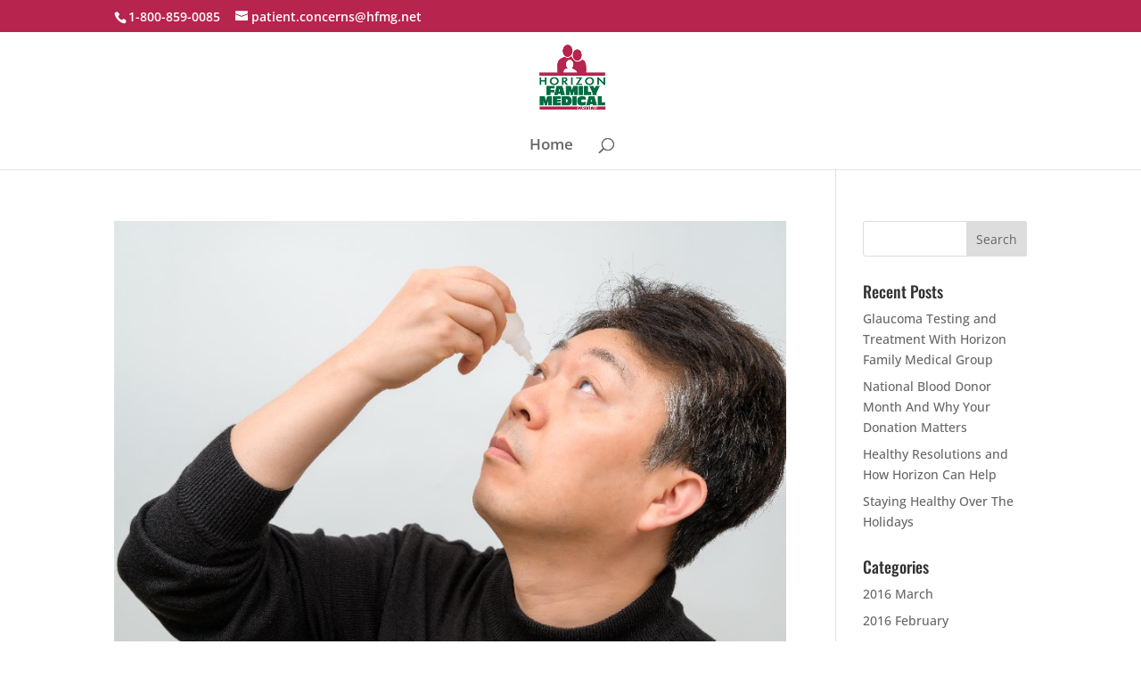

--- FILE ---
content_type: text/plain
request_url: https://www.google-analytics.com/j/collect?v=1&_v=j102&a=564263181&t=pageview&_s=1&dl=https%3A%2F%2Fwww.horizonfamilymedicalgroupnewyork.com%2Ftag%2Feye-health%2F&ul=en-us%40posix&dt=eye%20health%20Archives%20-%20Horizon%20Family%20Medical%20Group%20-%20New%20York&sr=1280x720&vp=1280x720&_u=IEBAAEABAAAAACAAI~&jid=1867534815&gjid=814058749&cid=235443672.1768603838&tid=UA-72384243-1&_gid=691326666.1768603838&_r=1&_slc=1&z=754088553
body_size: -457
content:
2,cG-T0P8G4WV3P